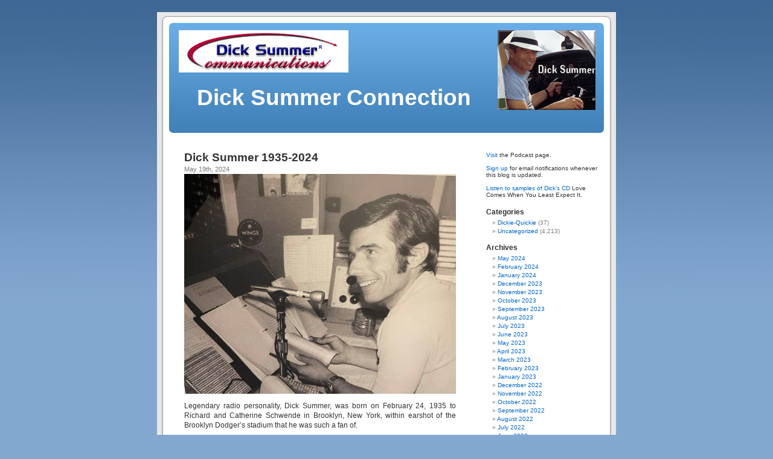

--- FILE ---
content_type: text/html; charset=UTF-8
request_url: http://dicksummer.net/dsblog/
body_size: 9614
content:
<!DOCTYPE html PUBLIC "-//W3C//DTD XHTML 1.0 Transitional//EN" "http://www.w3.org/TR/xhtml1/DTD/xhtml1-transitional.dtd">
<html xmlns="http://www.w3.org/1999/xhtml" lang="en-US">

<head profile="http://gmpg.org/xfn/11">
<meta http-equiv="Content-Type" content="text/html; charset=UTF-8" />

<title> Dick Summer Connection</title>

<link rel="stylesheet" href="http://dicksummer.com/dsblog/wp-content/themes/default/style.css" type="text/css" media="screen" />
<link rel="alternate" type="application/rss+xml" title="Dick Summer Connection RSS Feed" href="http://dicksummer.com/dsblog/feed/" />
<link rel="alternate" type="application/atom+xml" title="Dick Summer Connection Atom Feed" href="http://dicksummer.com/dsblog/feed/atom/" />
<link rel="pingback" href="http://dicksummer.com/dsblog/xmlrpc.php" />

<style type="text/css" media="screen">

	#page { background: url("http://dicksummer.com/dsblog/wp-content/themes/default/images/kubrickbgwide.jpg") repeat-y top; border: none; }

</style>


<meta name='robots' content='max-image-preview:large' />
<link rel='dns-prefetch' href='//s.w.org' />
<link rel="alternate" type="application/rss+xml" title="Dick Summer Connection &raquo; Feed" href="http://dicksummer.com/dsblog/feed/" />
<link rel="alternate" type="application/rss+xml" title="Dick Summer Connection &raquo; Comments Feed" href="http://dicksummer.com/dsblog/comments/feed/" />
<script type="text/javascript">
window._wpemojiSettings = {"baseUrl":"https:\/\/s.w.org\/images\/core\/emoji\/14.0.0\/72x72\/","ext":".png","svgUrl":"https:\/\/s.w.org\/images\/core\/emoji\/14.0.0\/svg\/","svgExt":".svg","source":{"concatemoji":"http:\/\/dicksummer.com\/dsblog\/wp-includes\/js\/wp-emoji-release.min.js?ver=6.0.11"}};
/*! This file is auto-generated */
!function(e,a,t){var n,r,o,i=a.createElement("canvas"),p=i.getContext&&i.getContext("2d");function s(e,t){var a=String.fromCharCode,e=(p.clearRect(0,0,i.width,i.height),p.fillText(a.apply(this,e),0,0),i.toDataURL());return p.clearRect(0,0,i.width,i.height),p.fillText(a.apply(this,t),0,0),e===i.toDataURL()}function c(e){var t=a.createElement("script");t.src=e,t.defer=t.type="text/javascript",a.getElementsByTagName("head")[0].appendChild(t)}for(o=Array("flag","emoji"),t.supports={everything:!0,everythingExceptFlag:!0},r=0;r<o.length;r++)t.supports[o[r]]=function(e){if(!p||!p.fillText)return!1;switch(p.textBaseline="top",p.font="600 32px Arial",e){case"flag":return s([127987,65039,8205,9895,65039],[127987,65039,8203,9895,65039])?!1:!s([55356,56826,55356,56819],[55356,56826,8203,55356,56819])&&!s([55356,57332,56128,56423,56128,56418,56128,56421,56128,56430,56128,56423,56128,56447],[55356,57332,8203,56128,56423,8203,56128,56418,8203,56128,56421,8203,56128,56430,8203,56128,56423,8203,56128,56447]);case"emoji":return!s([129777,127995,8205,129778,127999],[129777,127995,8203,129778,127999])}return!1}(o[r]),t.supports.everything=t.supports.everything&&t.supports[o[r]],"flag"!==o[r]&&(t.supports.everythingExceptFlag=t.supports.everythingExceptFlag&&t.supports[o[r]]);t.supports.everythingExceptFlag=t.supports.everythingExceptFlag&&!t.supports.flag,t.DOMReady=!1,t.readyCallback=function(){t.DOMReady=!0},t.supports.everything||(n=function(){t.readyCallback()},a.addEventListener?(a.addEventListener("DOMContentLoaded",n,!1),e.addEventListener("load",n,!1)):(e.attachEvent("onload",n),a.attachEvent("onreadystatechange",function(){"complete"===a.readyState&&t.readyCallback()})),(e=t.source||{}).concatemoji?c(e.concatemoji):e.wpemoji&&e.twemoji&&(c(e.twemoji),c(e.wpemoji)))}(window,document,window._wpemojiSettings);
</script>
<style type="text/css">
img.wp-smiley,
img.emoji {
	display: inline !important;
	border: none !important;
	box-shadow: none !important;
	height: 1em !important;
	width: 1em !important;
	margin: 0 0.07em !important;
	vertical-align: -0.1em !important;
	background: none !important;
	padding: 0 !important;
}
</style>
	<link rel='stylesheet' id='wp-block-library-css'  href='http://dicksummer.com/dsblog/wp-includes/css/dist/block-library/style.min.css?ver=6.0.11' type='text/css' media='all' />
<style id='global-styles-inline-css' type='text/css'>
body{--wp--preset--color--black: #000000;--wp--preset--color--cyan-bluish-gray: #abb8c3;--wp--preset--color--white: #ffffff;--wp--preset--color--pale-pink: #f78da7;--wp--preset--color--vivid-red: #cf2e2e;--wp--preset--color--luminous-vivid-orange: #ff6900;--wp--preset--color--luminous-vivid-amber: #fcb900;--wp--preset--color--light-green-cyan: #7bdcb5;--wp--preset--color--vivid-green-cyan: #00d084;--wp--preset--color--pale-cyan-blue: #8ed1fc;--wp--preset--color--vivid-cyan-blue: #0693e3;--wp--preset--color--vivid-purple: #9b51e0;--wp--preset--gradient--vivid-cyan-blue-to-vivid-purple: linear-gradient(135deg,rgba(6,147,227,1) 0%,rgb(155,81,224) 100%);--wp--preset--gradient--light-green-cyan-to-vivid-green-cyan: linear-gradient(135deg,rgb(122,220,180) 0%,rgb(0,208,130) 100%);--wp--preset--gradient--luminous-vivid-amber-to-luminous-vivid-orange: linear-gradient(135deg,rgba(252,185,0,1) 0%,rgba(255,105,0,1) 100%);--wp--preset--gradient--luminous-vivid-orange-to-vivid-red: linear-gradient(135deg,rgba(255,105,0,1) 0%,rgb(207,46,46) 100%);--wp--preset--gradient--very-light-gray-to-cyan-bluish-gray: linear-gradient(135deg,rgb(238,238,238) 0%,rgb(169,184,195) 100%);--wp--preset--gradient--cool-to-warm-spectrum: linear-gradient(135deg,rgb(74,234,220) 0%,rgb(151,120,209) 20%,rgb(207,42,186) 40%,rgb(238,44,130) 60%,rgb(251,105,98) 80%,rgb(254,248,76) 100%);--wp--preset--gradient--blush-light-purple: linear-gradient(135deg,rgb(255,206,236) 0%,rgb(152,150,240) 100%);--wp--preset--gradient--blush-bordeaux: linear-gradient(135deg,rgb(254,205,165) 0%,rgb(254,45,45) 50%,rgb(107,0,62) 100%);--wp--preset--gradient--luminous-dusk: linear-gradient(135deg,rgb(255,203,112) 0%,rgb(199,81,192) 50%,rgb(65,88,208) 100%);--wp--preset--gradient--pale-ocean: linear-gradient(135deg,rgb(255,245,203) 0%,rgb(182,227,212) 50%,rgb(51,167,181) 100%);--wp--preset--gradient--electric-grass: linear-gradient(135deg,rgb(202,248,128) 0%,rgb(113,206,126) 100%);--wp--preset--gradient--midnight: linear-gradient(135deg,rgb(2,3,129) 0%,rgb(40,116,252) 100%);--wp--preset--duotone--dark-grayscale: url('#wp-duotone-dark-grayscale');--wp--preset--duotone--grayscale: url('#wp-duotone-grayscale');--wp--preset--duotone--purple-yellow: url('#wp-duotone-purple-yellow');--wp--preset--duotone--blue-red: url('#wp-duotone-blue-red');--wp--preset--duotone--midnight: url('#wp-duotone-midnight');--wp--preset--duotone--magenta-yellow: url('#wp-duotone-magenta-yellow');--wp--preset--duotone--purple-green: url('#wp-duotone-purple-green');--wp--preset--duotone--blue-orange: url('#wp-duotone-blue-orange');--wp--preset--font-size--small: 13px;--wp--preset--font-size--medium: 20px;--wp--preset--font-size--large: 36px;--wp--preset--font-size--x-large: 42px;}.has-black-color{color: var(--wp--preset--color--black) !important;}.has-cyan-bluish-gray-color{color: var(--wp--preset--color--cyan-bluish-gray) !important;}.has-white-color{color: var(--wp--preset--color--white) !important;}.has-pale-pink-color{color: var(--wp--preset--color--pale-pink) !important;}.has-vivid-red-color{color: var(--wp--preset--color--vivid-red) !important;}.has-luminous-vivid-orange-color{color: var(--wp--preset--color--luminous-vivid-orange) !important;}.has-luminous-vivid-amber-color{color: var(--wp--preset--color--luminous-vivid-amber) !important;}.has-light-green-cyan-color{color: var(--wp--preset--color--light-green-cyan) !important;}.has-vivid-green-cyan-color{color: var(--wp--preset--color--vivid-green-cyan) !important;}.has-pale-cyan-blue-color{color: var(--wp--preset--color--pale-cyan-blue) !important;}.has-vivid-cyan-blue-color{color: var(--wp--preset--color--vivid-cyan-blue) !important;}.has-vivid-purple-color{color: var(--wp--preset--color--vivid-purple) !important;}.has-black-background-color{background-color: var(--wp--preset--color--black) !important;}.has-cyan-bluish-gray-background-color{background-color: var(--wp--preset--color--cyan-bluish-gray) !important;}.has-white-background-color{background-color: var(--wp--preset--color--white) !important;}.has-pale-pink-background-color{background-color: var(--wp--preset--color--pale-pink) !important;}.has-vivid-red-background-color{background-color: var(--wp--preset--color--vivid-red) !important;}.has-luminous-vivid-orange-background-color{background-color: var(--wp--preset--color--luminous-vivid-orange) !important;}.has-luminous-vivid-amber-background-color{background-color: var(--wp--preset--color--luminous-vivid-amber) !important;}.has-light-green-cyan-background-color{background-color: var(--wp--preset--color--light-green-cyan) !important;}.has-vivid-green-cyan-background-color{background-color: var(--wp--preset--color--vivid-green-cyan) !important;}.has-pale-cyan-blue-background-color{background-color: var(--wp--preset--color--pale-cyan-blue) !important;}.has-vivid-cyan-blue-background-color{background-color: var(--wp--preset--color--vivid-cyan-blue) !important;}.has-vivid-purple-background-color{background-color: var(--wp--preset--color--vivid-purple) !important;}.has-black-border-color{border-color: var(--wp--preset--color--black) !important;}.has-cyan-bluish-gray-border-color{border-color: var(--wp--preset--color--cyan-bluish-gray) !important;}.has-white-border-color{border-color: var(--wp--preset--color--white) !important;}.has-pale-pink-border-color{border-color: var(--wp--preset--color--pale-pink) !important;}.has-vivid-red-border-color{border-color: var(--wp--preset--color--vivid-red) !important;}.has-luminous-vivid-orange-border-color{border-color: var(--wp--preset--color--luminous-vivid-orange) !important;}.has-luminous-vivid-amber-border-color{border-color: var(--wp--preset--color--luminous-vivid-amber) !important;}.has-light-green-cyan-border-color{border-color: var(--wp--preset--color--light-green-cyan) !important;}.has-vivid-green-cyan-border-color{border-color: var(--wp--preset--color--vivid-green-cyan) !important;}.has-pale-cyan-blue-border-color{border-color: var(--wp--preset--color--pale-cyan-blue) !important;}.has-vivid-cyan-blue-border-color{border-color: var(--wp--preset--color--vivid-cyan-blue) !important;}.has-vivid-purple-border-color{border-color: var(--wp--preset--color--vivid-purple) !important;}.has-vivid-cyan-blue-to-vivid-purple-gradient-background{background: var(--wp--preset--gradient--vivid-cyan-blue-to-vivid-purple) !important;}.has-light-green-cyan-to-vivid-green-cyan-gradient-background{background: var(--wp--preset--gradient--light-green-cyan-to-vivid-green-cyan) !important;}.has-luminous-vivid-amber-to-luminous-vivid-orange-gradient-background{background: var(--wp--preset--gradient--luminous-vivid-amber-to-luminous-vivid-orange) !important;}.has-luminous-vivid-orange-to-vivid-red-gradient-background{background: var(--wp--preset--gradient--luminous-vivid-orange-to-vivid-red) !important;}.has-very-light-gray-to-cyan-bluish-gray-gradient-background{background: var(--wp--preset--gradient--very-light-gray-to-cyan-bluish-gray) !important;}.has-cool-to-warm-spectrum-gradient-background{background: var(--wp--preset--gradient--cool-to-warm-spectrum) !important;}.has-blush-light-purple-gradient-background{background: var(--wp--preset--gradient--blush-light-purple) !important;}.has-blush-bordeaux-gradient-background{background: var(--wp--preset--gradient--blush-bordeaux) !important;}.has-luminous-dusk-gradient-background{background: var(--wp--preset--gradient--luminous-dusk) !important;}.has-pale-ocean-gradient-background{background: var(--wp--preset--gradient--pale-ocean) !important;}.has-electric-grass-gradient-background{background: var(--wp--preset--gradient--electric-grass) !important;}.has-midnight-gradient-background{background: var(--wp--preset--gradient--midnight) !important;}.has-small-font-size{font-size: var(--wp--preset--font-size--small) !important;}.has-medium-font-size{font-size: var(--wp--preset--font-size--medium) !important;}.has-large-font-size{font-size: var(--wp--preset--font-size--large) !important;}.has-x-large-font-size{font-size: var(--wp--preset--font-size--x-large) !important;}
</style>
<link rel="https://api.w.org/" href="http://dicksummer.com/dsblog/wp-json/" /><link rel="EditURI" type="application/rsd+xml" title="RSD" href="http://dicksummer.com/dsblog/xmlrpc.php?rsd" />
<link rel="wlwmanifest" type="application/wlwmanifest+xml" href="http://dicksummer.com/dsblog/wp-includes/wlwmanifest.xml" /> 
<meta name="generator" content="WordPress 6.0.11" />
</head>
<body>
<div id="page">


<div id="header">
	<div id="headerimg">
	
		<div style="margin:30px 35px 0px 35px; display:inline-block; width:690px;">
		<img src="../images/dslogoBlog.png" style="float:left; padding-right:10px"/>

			<a href="http://www.dicksummer.com" target="_new" alt="Dick Summer website.">
			<img src="../images/ds_smaller.png" style="float:right;margin-top:0px;"/>
			</a>
			<h1>
			<div style="margin:20px 0px 0px 30px;font-size:28pt;text-align:left;">
			<a href="http://dicksummer.com/dsblog/">Dick Summer Connection</a>
			</div>
			</h1>
		</div>
		
	</div>
</div>
<hr />

	<div id="content" class="narrowcolumn" role="main">

	
		
			<div class="post-13343 post type-post status-publish format-standard hentry category-uncategorized" id="post-13343">
				<h2><a href="http://dicksummer.com/dsblog/dick-summer-1935-2024/" rel="bookmark" title="Permanent Link to Dick Summer 1935-2024">Dick Summer 1935-2024</a></h2>
				<small>May 19th, 2024 <!-- by David Summer --></small>

				<div class="entry">
					
<figure class="wp-block-image size-full"><a href="https://dicksummer.com/dsblog/wp-content/uploads/2024/05/image.png"><img width="594" height="480" src="https://dicksummer.com/dsblog/wp-content/uploads/2024/05/image.png" alt="" class="wp-image-13344"/></a></figure>



<p>Legendary radio personality, Dick Summer, was born on February 24, 1935 to Richard and Catherine Schwende in Brooklyn, New York, within earshot of the Brooklyn Dodger’s stadium that he was such a fan of.</p>



<p>The eldest of five children, he was recognized as a superior student throughout his career, particularly with vocabulary and his innate ability to tell a good story. He graduated as an exceptional scholar from Fordham University, majoring in psychology and communications.</p>



<p>He grew up with a great love for music. This began with his father, the church organist, choir master, voice coach and music teacher. He played several musical instruments himself. His passionate appreciation for the musical arts morphed into a dream of sharing music with the world on the air. This started with his admiration of listening to Willy B Williams on his transistor radio at a very young age.</p>



<p>The man behind the voice, Dick’s career spans from radio to TV personality. He famously hosted record hops and could be seen atop Merrills Hi Decker restaurant where they built a glassed-in studio above the popular restaurant where he first came up with “make it or break it” to help promote local bands a bit later used by Dave Letterman on his show. He was a pioneer of pre FM “underground radio” channels on WBZ Boston, a clear channel AM station bringing his show across the country with his Dick Summer Subway show, introducing new musicians like Tom Rush, Jose Feliciano and Harry Chapin to name a few. WNEW-FM’s first morning host when they switched to then FM termed “underground” music and WNBC AM&nbsp; with his “Mouth vs Ear” show.&nbsp; He was more than a DJ who spun records. He truly wanted to connect with his audience via stories, games and even a softball team that always won.</p>



<p>Dick has been inducted into the Rock &amp; Roll Hall of Fame several times, the broadcaster Hall of Fame, and Music Museum of New England.</p>



<p>Established author and poet, he also took pride in owning his own therapy and hypnosis business in N.Y. called Quiet Decisions. Author of the “Lovin’ touch” poetry series, voice overs on radio and TV (you may remember the Binder &amp; Binder law firm ads). It was during this phase of his life that he again reached out a supporting hand to those around him, connecting with the people of his beloved city and offering them a concerned ear and artful encouragement with his patented sense of humor as he had in his radio days. He has spent his whole life celebrating in the sharing of experiences, and frequently shared his belief that this sharing is part of what makes the human experience beautiful and worth living.</p>



<p>His great passion project in life was to become a pilot and he spent proudly decades flying his family and friends around in his Piper Cherokee, happily exploring many new destinations.</p>



<p>He departed peacefully surrounded by loving family on May 14 at the age 89. Please feel free to share memories and pictures on Facebook and Instagram with #DickSummer</p>
				</div>

				<p class="postmetadata"> Posted in <a href="http://dicksummer.com/dsblog/category/uncategorized/" rel="category tag">Uncategorized</a> |   <a href="http://dicksummer.com/dsblog/dick-summer-1935-2024/#comments">8 Comments &#187;</a></p>
			</div>

		
			<div class="post-13333 post type-post status-publish format-standard hentry category-uncategorized" id="post-13333">
				<h2><a href="http://dicksummer.com/dsblog/todays-dicksummer-com-podcast-is-what-they-should-tell-you-in-the-drug-store-when-nobody-is-looking-but-they-never-do/" rel="bookmark" title="Permanent Link to Today&#8217;s DickSummer.com/podcast is what they should tell you in the drug store when nobody is looking&#8230;but they never do.">Today&#8217;s DickSummer.com/podcast is what they should tell you in the drug store when nobody is looking&#8230;but they never do.</a></h2>
				<small>February 26th, 2024 <!-- by Dick --></small>

				<div class="entry">
					
<figure class="wp-block-image size-full"><a href="https://dicksummer.com/dsblog/wp-content/uploads/2024/02/7.jpg"><img loading="lazy" width="338" height="322" src="https://dicksummer.com/dsblog/wp-content/uploads/2024/02/7.jpg" alt="" class="wp-image-13334" /></a></figure>



<p></p>



<p></p>



<p></p>



<p>1</p>



<p></p>



<p></p>
				</div>

				<p class="postmetadata"> Posted in <a href="http://dicksummer.com/dsblog/category/uncategorized/" rel="category tag">Uncategorized</a> |   <span>Comments Off<span class="screen-reader-text"> on Today&#8217;s DickSummer.com/podcast is what they should tell you in the drug store when nobody is looking&#8230;but they never do.</span></span></p>
			</div>

		
			<div class="post-13329 post type-post status-publish format-standard hentry category-uncategorized" id="post-13329">
				<h2><a href="http://dicksummer.com/dsblog/todays-dicksummer-com-podcast-is-about-artificial-smarts/" rel="bookmark" title="Permanent Link to Today&#8217;s DickSummer.com/podcast is about  &#8220;Artificial Smarts.&#8221;">Today&#8217;s DickSummer.com/podcast is about  &#8220;Artificial Smarts.&#8221;</a></h2>
				<small>February 25th, 2024 <!-- by Dick --></small>

				<div class="entry">
					
<figure class="wp-block-image size-full"><a href="https://dicksummer.com/dsblog/wp-content/uploads/2024/02/replacement.jpg"><img loading="lazy" width="730" height="734" src="https://dicksummer.com/dsblog/wp-content/uploads/2024/02/replacement.jpg" alt="" class="wp-image-13330" /></a></figure>
				</div>

				<p class="postmetadata"> Posted in <a href="http://dicksummer.com/dsblog/category/uncategorized/" rel="category tag">Uncategorized</a> |   <span>Comments Off<span class="screen-reader-text"> on Today&#8217;s DickSummer.com/podcast is about  &#8220;Artificial Smarts.&#8221;</span></span></p>
			</div>

		
			<div class="post-13326 post type-post status-publish format-standard hentry category-uncategorized" id="post-13326">
				<h2><a href="http://dicksummer.com/dsblog/todays-dicksummer-com-podcast-is-about-some-surprises/" rel="bookmark" title="Permanent Link to Today&#8217;s DickSummer.com/podcast is about some surprises">Today&#8217;s DickSummer.com/podcast is about some surprises</a></h2>
				<small>February 24th, 2024 <!-- by Dick --></small>

				<div class="entry">
					
<figure class="wp-block-image size-full"><a href="https://dicksummer.com/dsblog/wp-content/uploads/2024/02/spawning-in-school.jpg"><img loading="lazy" width="995" height="1325" src="https://dicksummer.com/dsblog/wp-content/uploads/2024/02/spawning-in-school.jpg" alt="" class="wp-image-13327" /></a></figure>
				</div>

				<p class="postmetadata"> Posted in <a href="http://dicksummer.com/dsblog/category/uncategorized/" rel="category tag">Uncategorized</a> |   <span>Comments Off<span class="screen-reader-text"> on Today&#8217;s DickSummer.com/podcast is about some surprises</span></span></p>
			</div>

		
			<div class="post-13323 post type-post status-publish format-standard hentry category-uncategorized" id="post-13323">
				<h2><a href="http://dicksummer.com/dsblog/todays-dicksummer-com-podcast-is-about-being-joyful/" rel="bookmark" title="Permanent Link to Today&#8217;s DickSummer.com/podcast is about being &#8220;Joyful&#8221;">Today&#8217;s DickSummer.com/podcast is about being &#8220;Joyful&#8221;</a></h2>
				<small>February 23rd, 2024 <!-- by Dick --></small>

				<div class="entry">
					
<figure class="wp-block-image size-full"><a href="https://dicksummer.com/dsblog/wp-content/uploads/2024/02/mistaken-identity.jpg"><img loading="lazy" width="640" height="535" src="https://dicksummer.com/dsblog/wp-content/uploads/2024/02/mistaken-identity.jpg" alt="" class="wp-image-13324" /></a></figure>
				</div>

				<p class="postmetadata"> Posted in <a href="http://dicksummer.com/dsblog/category/uncategorized/" rel="category tag">Uncategorized</a> |   <span>Comments Off<span class="screen-reader-text"> on Today&#8217;s DickSummer.com/podcast is about being &#8220;Joyful&#8221;</span></span></p>
			</div>

		
			<div class="post-13318 post type-post status-publish format-standard hentry category-uncategorized" id="post-13318">
				<h2><a href="http://dicksummer.com/dsblog/todays-dicksummer-com-podcast-is-about-something-one-of-my-bosses-used-to-say-yours-too/" rel="bookmark" title="Permanent Link to Today&#8217;s DickSummer.com/podcast is about something one of my bosses used to say. Yours too?">Today&#8217;s DickSummer.com/podcast is about something one of my bosses used to say. Yours too?</a></h2>
				<small>February 22nd, 2024 <!-- by Dick --></small>

				<div class="entry">
					
<figure class="wp-block-image size-full"><a href="https://dicksummer.com/dsblog/wp-content/uploads/2024/02/blaming-you.jpg"><img loading="lazy" width="730" height="411" src="https://dicksummer.com/dsblog/wp-content/uploads/2024/02/blaming-you.jpg" alt="" class="wp-image-13319" /></a></figure>
				</div>

				<p class="postmetadata"> Posted in <a href="http://dicksummer.com/dsblog/category/uncategorized/" rel="category tag">Uncategorized</a> |   <span>Comments Off<span class="screen-reader-text"> on Today&#8217;s DickSummer.com/podcast is about something one of my bosses used to say. Yours too?</span></span></p>
			</div>

		
			<div class="post-13314 post type-post status-publish format-standard hentry category-uncategorized" id="post-13314">
				<h2><a href="http://dicksummer.com/dsblog/todays-dicksummer-com-podcast-is-about-the-fact-that-sometimes-what-your-doctor-tell-you-isnt-what-she-he-really-means/" rel="bookmark" title="Permanent Link to Today&#8217;s DickSummer.com/podcast is about the fact that sometimes what your doctor tells you isn&#8217;t what she/he really means.">Today&#8217;s DickSummer.com/podcast is about the fact that sometimes what your doctor tells you isn&#8217;t what she/he really means.</a></h2>
				<small>February 21st, 2024 <!-- by Dick --></small>

				<div class="entry">
					
<figure class="wp-block-image size-full"><a href="https://dicksummer.com/dsblog/wp-content/uploads/2024/02/Lost-him.jpg"><img loading="lazy" width="517" height="640" src="https://dicksummer.com/dsblog/wp-content/uploads/2024/02/Lost-him.jpg" alt="" class="wp-image-13315" /></a></figure>
				</div>

				<p class="postmetadata"> Posted in <a href="http://dicksummer.com/dsblog/category/uncategorized/" rel="category tag">Uncategorized</a> |   <span>Comments Off<span class="screen-reader-text"> on Today&#8217;s DickSummer.com/podcast is about the fact that sometimes what your doctor tells you isn&#8217;t what she/he really means.</span></span></p>
			</div>

		
			<div class="post-13309 post type-post status-publish format-standard hentry category-uncategorized" id="post-13309">
				<h2><a href="http://dicksummer.com/dsblog/todays-dicksummer-com-podcast-is-about-tough-questions-think-youre-tough-enough-to-answer-them/" rel="bookmark" title="Permanent Link to Today&#8217;s DickSummer.com/podcast is about tough questions. Think you&#8217;re tough enough to answer them?">Today&#8217;s DickSummer.com/podcast is about tough questions. Think you&#8217;re tough enough to answer them?</a></h2>
				<small>February 20th, 2024 <!-- by Dick --></small>

				<div class="entry">
					
<figure class="wp-block-image size-full"><a href="https://dicksummer.com/dsblog/wp-content/uploads/2024/02/wise-men.png"><img loading="lazy" width="1378" height="632" src="https://dicksummer.com/dsblog/wp-content/uploads/2024/02/wise-men.png" alt="" class="wp-image-13310" /></a></figure>
				</div>

				<p class="postmetadata"> Posted in <a href="http://dicksummer.com/dsblog/category/uncategorized/" rel="category tag">Uncategorized</a> |   <span>Comments Off<span class="screen-reader-text"> on Today&#8217;s DickSummer.com/podcast is about tough questions. Think you&#8217;re tough enough to answer them?</span></span></p>
			</div>

		
			<div class="post-13306 post type-post status-publish format-standard hentry category-uncategorized" id="post-13306">
				<h2><a href="http://dicksummer.com/dsblog/todays-dicksummer-com-podcast-is-like-saying-wise-guy-things-in-front-of-very-smart-people-try-it/" rel="bookmark" title="Permanent Link to Today&#8217;s DickSummer.com/podcast is like saying wise guy things in front of very smart people. Try it.">Today&#8217;s DickSummer.com/podcast is like saying wise guy things in front of very smart people. Try it.</a></h2>
				<small>February 19th, 2024 <!-- by Dick --></small>

				<div class="entry">
					
<p></p>



<figure class="wp-block-image size-full"><a href="https://dicksummer.com/dsblog/wp-content/uploads/2024/02/6.jpg"><img loading="lazy" width="526" height="515" src="https://dicksummer.com/dsblog/wp-content/uploads/2024/02/6.jpg" alt="" class="wp-image-13307" /></a></figure>
				</div>

				<p class="postmetadata"> Posted in <a href="http://dicksummer.com/dsblog/category/uncategorized/" rel="category tag">Uncategorized</a> |   <span>Comments Off<span class="screen-reader-text"> on Today&#8217;s DickSummer.com/podcast is like saying wise guy things in front of very smart people. Try it.</span></span></p>
			</div>

		
			<div class="post-13303 post type-post status-publish format-standard hentry category-uncategorized" id="post-13303">
				<h2><a href="http://dicksummer.com/dsblog/todays-dicksummer-com-podcast-is-a-summer-stumper-all-kinds-of-questions-think-you-can-get-one-right-too-bad-you-got-the-wrong-one-one-wrong-with-your-ex/" rel="bookmark" title="Permanent Link to Today&#8217;s DickSummer.com/podcast is a Summer Stumper. All kinds of questions. Think you can get one right? Too bad you got the wrong one one wrong with your Ex.">Today&#8217;s DickSummer.com/podcast is a Summer Stumper. All kinds of questions. Think you can get one right? Too bad you got the wrong one one wrong with your Ex.</a></h2>
				<small>February 18th, 2024 <!-- by Dick --></small>

				<div class="entry">
					
<figure class="wp-block-image size-full"><a href="https://dicksummer.com/dsblog/wp-content/uploads/2024/02/2.jpg"><img loading="lazy" width="438" height="558" src="https://dicksummer.com/dsblog/wp-content/uploads/2024/02/2.jpg" alt="" class="wp-image-13304" /></a></figure>
				</div>

				<p class="postmetadata"> Posted in <a href="http://dicksummer.com/dsblog/category/uncategorized/" rel="category tag">Uncategorized</a> |   <span>Comments Off<span class="screen-reader-text"> on Today&#8217;s DickSummer.com/podcast is a Summer Stumper. All kinds of questions. Think you can get one right? Too bad you got the wrong one one wrong with your Ex.</span></span></p>
			</div>

		
		<div class="navigation">
			<div class="alignleft"><a href="http://dicksummer.com/dsblog/page/2/" >&laquo; Older Entries</a></div>
			<div class="alignright"></div>
		</div>

	
	</div>

	<div id="sidebar">
		<ul>
			

			<!-- Author information is disabled per default. Uncomment and fill in your details if you want to use it.
			<li><h2>Author</h2>
			<p>A little something about you, the author. Nothing lengthy, just an overview.</p>
			</li>
			-->

			
      <!--
			<li class="pagenav"><h2>Pages</h2><ul><li class="page_item page-item-2"><a href="http://dicksummer.com/dsblog/about/">About</a></li>
</ul></li>-->
      
   <!-- podcast -->
      <!-- my flash mp3 player -->
      <!-- SWFObject script for Flash detection for podcast player-->
	  <!--
      <script type="text/javascript" src="swfobject.js"></script>
      <div id="flashcontent">
        <a href="/podcast/latest/">
          <img src="../images/PodcastLogo.gif" border="0">
        </a>
        <br>
          <a href="/podcast/latest/">Listen</a> to the latest Podcast.
        </div>
      <script type="text/javascript">
        // <![CDATA[ 
		  var so = new SWFObject("SummerPlayer.swf", "SummerPlayer", 182, 34, "7");
      so.addParam("wmode", "window");
      so.addParam("menu", "false");
      so.addParam("quality", "high");
		  so.write("flashcontent");	
      // ]]>
      </script>
	  -->
   <!--   
	  <div>
	   <audio controls style="width:60px">
			<source src="http://dicksummer.net/podcast/latest/" type="audio/mpeg">
			Your browser does not support the audio element.
		</audio> 
	  </div>
	  -->
	  
    <br><a href="/podcast/">Visit </a>the Podcast page.
    
    <br><br><a href="subscribe.php">Sign up</a> for email notifications whenever this blog is updated.<br>
      <br>

						  <div style="margin-bottom:16px">
						  <a href="https://dicksummer.hearnow.com/"
						  target="_new">
						  Listen to samples of Dick's CD</a>
						  Love Comes When You Least Expect It.
						  </div>
	  
      <!-- end podcast section -->

        <li class="categories"><h2>Categories</h2><ul>	<li class="cat-item cat-item-3"><a href="http://dicksummer.com/dsblog/category/dickie-quickie/">Dickie-Quickie</a> (37)
</li>
	<li class="cat-item cat-item-1"><a href="http://dicksummer.com/dsblog/category/uncategorized/">Uncategorized</a> (4,213)
</li>
</ul></li>
        <li><h2>Archives</h2>
				<ul>
					<li><a href='http://dicksummer.com/dsblog/2024/05/'>May 2024</a></li>
	<li><a href='http://dicksummer.com/dsblog/2024/02/'>February 2024</a></li>
	<li><a href='http://dicksummer.com/dsblog/2024/01/'>January 2024</a></li>
	<li><a href='http://dicksummer.com/dsblog/2023/12/'>December 2023</a></li>
	<li><a href='http://dicksummer.com/dsblog/2023/11/'>November 2023</a></li>
	<li><a href='http://dicksummer.com/dsblog/2023/10/'>October 2023</a></li>
	<li><a href='http://dicksummer.com/dsblog/2023/09/'>September 2023</a></li>
	<li><a href='http://dicksummer.com/dsblog/2023/08/'>August 2023</a></li>
	<li><a href='http://dicksummer.com/dsblog/2023/07/'>July 2023</a></li>
	<li><a href='http://dicksummer.com/dsblog/2023/06/'>June 2023</a></li>
	<li><a href='http://dicksummer.com/dsblog/2023/05/'>May 2023</a></li>
	<li><a href='http://dicksummer.com/dsblog/2023/04/'>April 2023</a></li>
	<li><a href='http://dicksummer.com/dsblog/2023/03/'>March 2023</a></li>
	<li><a href='http://dicksummer.com/dsblog/2023/02/'>February 2023</a></li>
	<li><a href='http://dicksummer.com/dsblog/2023/01/'>January 2023</a></li>
	<li><a href='http://dicksummer.com/dsblog/2022/12/'>December 2022</a></li>
	<li><a href='http://dicksummer.com/dsblog/2022/11/'>November 2022</a></li>
	<li><a href='http://dicksummer.com/dsblog/2022/10/'>October 2022</a></li>
	<li><a href='http://dicksummer.com/dsblog/2022/09/'>September 2022</a></li>
	<li><a href='http://dicksummer.com/dsblog/2022/08/'>August 2022</a></li>
	<li><a href='http://dicksummer.com/dsblog/2022/07/'>July 2022</a></li>
	<li><a href='http://dicksummer.com/dsblog/2022/06/'>June 2022</a></li>
	<li><a href='http://dicksummer.com/dsblog/2022/05/'>May 2022</a></li>
	<li><a href='http://dicksummer.com/dsblog/2022/04/'>April 2022</a></li>
	<li><a href='http://dicksummer.com/dsblog/2022/03/'>March 2022</a></li>
	<li><a href='http://dicksummer.com/dsblog/2022/02/'>February 2022</a></li>
	<li><a href='http://dicksummer.com/dsblog/2022/01/'>January 2022</a></li>
	<li><a href='http://dicksummer.com/dsblog/2021/12/'>December 2021</a></li>
	<li><a href='http://dicksummer.com/dsblog/2021/11/'>November 2021</a></li>
	<li><a href='http://dicksummer.com/dsblog/2021/10/'>October 2021</a></li>
	<li><a href='http://dicksummer.com/dsblog/2021/09/'>September 2021</a></li>
	<li><a href='http://dicksummer.com/dsblog/2021/08/'>August 2021</a></li>
	<li><a href='http://dicksummer.com/dsblog/2021/07/'>July 2021</a></li>
	<li><a href='http://dicksummer.com/dsblog/2021/06/'>June 2021</a></li>
	<li><a href='http://dicksummer.com/dsblog/2021/05/'>May 2021</a></li>
	<li><a href='http://dicksummer.com/dsblog/2021/04/'>April 2021</a></li>
	<li><a href='http://dicksummer.com/dsblog/2021/03/'>March 2021</a></li>
	<li><a href='http://dicksummer.com/dsblog/2021/02/'>February 2021</a></li>
	<li><a href='http://dicksummer.com/dsblog/2021/01/'>January 2021</a></li>
	<li><a href='http://dicksummer.com/dsblog/2020/12/'>December 2020</a></li>
	<li><a href='http://dicksummer.com/dsblog/2020/11/'>November 2020</a></li>
	<li><a href='http://dicksummer.com/dsblog/2020/10/'>October 2020</a></li>
	<li><a href='http://dicksummer.com/dsblog/2020/09/'>September 2020</a></li>
	<li><a href='http://dicksummer.com/dsblog/2020/08/'>August 2020</a></li>
	<li><a href='http://dicksummer.com/dsblog/2020/07/'>July 2020</a></li>
	<li><a href='http://dicksummer.com/dsblog/2020/06/'>June 2020</a></li>
	<li><a href='http://dicksummer.com/dsblog/2020/05/'>May 2020</a></li>
	<li><a href='http://dicksummer.com/dsblog/2020/04/'>April 2020</a></li>
	<li><a href='http://dicksummer.com/dsblog/2020/03/'>March 2020</a></li>
	<li><a href='http://dicksummer.com/dsblog/2020/02/'>February 2020</a></li>
	<li><a href='http://dicksummer.com/dsblog/2020/01/'>January 2020</a></li>
	<li><a href='http://dicksummer.com/dsblog/2019/12/'>December 2019</a></li>
	<li><a href='http://dicksummer.com/dsblog/2019/11/'>November 2019</a></li>
	<li><a href='http://dicksummer.com/dsblog/2019/10/'>October 2019</a></li>
	<li><a href='http://dicksummer.com/dsblog/2019/09/'>September 2019</a></li>
	<li><a href='http://dicksummer.com/dsblog/2019/08/'>August 2019</a></li>
	<li><a href='http://dicksummer.com/dsblog/2019/07/'>July 2019</a></li>
	<li><a href='http://dicksummer.com/dsblog/2019/06/'>June 2019</a></li>
	<li><a href='http://dicksummer.com/dsblog/2019/05/'>May 2019</a></li>
	<li><a href='http://dicksummer.com/dsblog/2019/04/'>April 2019</a></li>
	<li><a href='http://dicksummer.com/dsblog/2019/03/'>March 2019</a></li>
	<li><a href='http://dicksummer.com/dsblog/2019/02/'>February 2019</a></li>
	<li><a href='http://dicksummer.com/dsblog/2019/01/'>January 2019</a></li>
	<li><a href='http://dicksummer.com/dsblog/2018/12/'>December 2018</a></li>
	<li><a href='http://dicksummer.com/dsblog/2018/11/'>November 2018</a></li>
	<li><a href='http://dicksummer.com/dsblog/2018/10/'>October 2018</a></li>
	<li><a href='http://dicksummer.com/dsblog/2018/09/'>September 2018</a></li>
	<li><a href='http://dicksummer.com/dsblog/2018/08/'>August 2018</a></li>
	<li><a href='http://dicksummer.com/dsblog/2018/07/'>July 2018</a></li>
	<li><a href='http://dicksummer.com/dsblog/2018/06/'>June 2018</a></li>
	<li><a href='http://dicksummer.com/dsblog/2018/05/'>May 2018</a></li>
	<li><a href='http://dicksummer.com/dsblog/2018/04/'>April 2018</a></li>
	<li><a href='http://dicksummer.com/dsblog/2018/03/'>March 2018</a></li>
	<li><a href='http://dicksummer.com/dsblog/2018/02/'>February 2018</a></li>
	<li><a href='http://dicksummer.com/dsblog/2018/01/'>January 2018</a></li>
	<li><a href='http://dicksummer.com/dsblog/2017/12/'>December 2017</a></li>
	<li><a href='http://dicksummer.com/dsblog/2017/11/'>November 2017</a></li>
	<li><a href='http://dicksummer.com/dsblog/2017/10/'>October 2017</a></li>
	<li><a href='http://dicksummer.com/dsblog/2017/09/'>September 2017</a></li>
	<li><a href='http://dicksummer.com/dsblog/2017/08/'>August 2017</a></li>
	<li><a href='http://dicksummer.com/dsblog/2017/07/'>July 2017</a></li>
	<li><a href='http://dicksummer.com/dsblog/2017/06/'>June 2017</a></li>
	<li><a href='http://dicksummer.com/dsblog/2017/05/'>May 2017</a></li>
	<li><a href='http://dicksummer.com/dsblog/2017/04/'>April 2017</a></li>
	<li><a href='http://dicksummer.com/dsblog/2017/03/'>March 2017</a></li>
	<li><a href='http://dicksummer.com/dsblog/2017/02/'>February 2017</a></li>
	<li><a href='http://dicksummer.com/dsblog/2017/01/'>January 2017</a></li>
	<li><a href='http://dicksummer.com/dsblog/2016/12/'>December 2016</a></li>
	<li><a href='http://dicksummer.com/dsblog/2016/11/'>November 2016</a></li>
	<li><a href='http://dicksummer.com/dsblog/2016/10/'>October 2016</a></li>
	<li><a href='http://dicksummer.com/dsblog/2016/09/'>September 2016</a></li>
	<li><a href='http://dicksummer.com/dsblog/2016/08/'>August 2016</a></li>
	<li><a href='http://dicksummer.com/dsblog/2016/07/'>July 2016</a></li>
	<li><a href='http://dicksummer.com/dsblog/2016/06/'>June 2016</a></li>
	<li><a href='http://dicksummer.com/dsblog/2016/05/'>May 2016</a></li>
	<li><a href='http://dicksummer.com/dsblog/2016/04/'>April 2016</a></li>
	<li><a href='http://dicksummer.com/dsblog/2016/03/'>March 2016</a></li>
	<li><a href='http://dicksummer.com/dsblog/2016/02/'>February 2016</a></li>
	<li><a href='http://dicksummer.com/dsblog/2016/01/'>January 2016</a></li>
	<li><a href='http://dicksummer.com/dsblog/2015/12/'>December 2015</a></li>
	<li><a href='http://dicksummer.com/dsblog/2015/11/'>November 2015</a></li>
	<li><a href='http://dicksummer.com/dsblog/2015/10/'>October 2015</a></li>
	<li><a href='http://dicksummer.com/dsblog/2015/09/'>September 2015</a></li>
	<li><a href='http://dicksummer.com/dsblog/2015/08/'>August 2015</a></li>
	<li><a href='http://dicksummer.com/dsblog/2015/07/'>July 2015</a></li>
	<li><a href='http://dicksummer.com/dsblog/2015/06/'>June 2015</a></li>
	<li><a href='http://dicksummer.com/dsblog/2015/05/'>May 2015</a></li>
	<li><a href='http://dicksummer.com/dsblog/2015/04/'>April 2015</a></li>
	<li><a href='http://dicksummer.com/dsblog/2015/03/'>March 2015</a></li>
	<li><a href='http://dicksummer.com/dsblog/2015/02/'>February 2015</a></li>
	<li><a href='http://dicksummer.com/dsblog/2015/01/'>January 2015</a></li>
	<li><a href='http://dicksummer.com/dsblog/2014/12/'>December 2014</a></li>
	<li><a href='http://dicksummer.com/dsblog/2014/11/'>November 2014</a></li>
	<li><a href='http://dicksummer.com/dsblog/2014/10/'>October 2014</a></li>
	<li><a href='http://dicksummer.com/dsblog/2014/09/'>September 2014</a></li>
	<li><a href='http://dicksummer.com/dsblog/2014/08/'>August 2014</a></li>
	<li><a href='http://dicksummer.com/dsblog/2014/07/'>July 2014</a></li>
	<li><a href='http://dicksummer.com/dsblog/2014/06/'>June 2014</a></li>
	<li><a href='http://dicksummer.com/dsblog/2014/05/'>May 2014</a></li>
	<li><a href='http://dicksummer.com/dsblog/2014/04/'>April 2014</a></li>
	<li><a href='http://dicksummer.com/dsblog/2014/03/'>March 2014</a></li>
	<li><a href='http://dicksummer.com/dsblog/2014/02/'>February 2014</a></li>
	<li><a href='http://dicksummer.com/dsblog/2014/01/'>January 2014</a></li>
	<li><a href='http://dicksummer.com/dsblog/2013/12/'>December 2013</a></li>
	<li><a href='http://dicksummer.com/dsblog/2013/11/'>November 2013</a></li>
	<li><a href='http://dicksummer.com/dsblog/2013/10/'>October 2013</a></li>
	<li><a href='http://dicksummer.com/dsblog/2013/09/'>September 2013</a></li>
	<li><a href='http://dicksummer.com/dsblog/2013/08/'>August 2013</a></li>
	<li><a href='http://dicksummer.com/dsblog/2013/07/'>July 2013</a></li>
	<li><a href='http://dicksummer.com/dsblog/2013/06/'>June 2013</a></li>
	<li><a href='http://dicksummer.com/dsblog/2013/05/'>May 2013</a></li>
	<li><a href='http://dicksummer.com/dsblog/2013/04/'>April 2013</a></li>
	<li><a href='http://dicksummer.com/dsblog/2013/03/'>March 2013</a></li>
	<li><a href='http://dicksummer.com/dsblog/2013/02/'>February 2013</a></li>
	<li><a href='http://dicksummer.com/dsblog/2013/01/'>January 2013</a></li>
	<li><a href='http://dicksummer.com/dsblog/2012/12/'>December 2012</a></li>
	<li><a href='http://dicksummer.com/dsblog/2012/11/'>November 2012</a></li>
	<li><a href='http://dicksummer.com/dsblog/2012/10/'>October 2012</a></li>
	<li><a href='http://dicksummer.com/dsblog/2012/09/'>September 2012</a></li>
	<li><a href='http://dicksummer.com/dsblog/2012/08/'>August 2012</a></li>
	<li><a href='http://dicksummer.com/dsblog/2012/07/'>July 2012</a></li>
	<li><a href='http://dicksummer.com/dsblog/2012/06/'>June 2012</a></li>
	<li><a href='http://dicksummer.com/dsblog/2012/05/'>May 2012</a></li>
	<li><a href='http://dicksummer.com/dsblog/2012/04/'>April 2012</a></li>
	<li><a href='http://dicksummer.com/dsblog/2012/03/'>March 2012</a></li>
	<li><a href='http://dicksummer.com/dsblog/2012/02/'>February 2012</a></li>
	<li><a href='http://dicksummer.com/dsblog/2012/01/'>January 2012</a></li>
	<li><a href='http://dicksummer.com/dsblog/2011/12/'>December 2011</a></li>
	<li><a href='http://dicksummer.com/dsblog/2011/11/'>November 2011</a></li>
	<li><a href='http://dicksummer.com/dsblog/2011/10/'>October 2011</a></li>
	<li><a href='http://dicksummer.com/dsblog/2011/09/'>September 2011</a></li>
	<li><a href='http://dicksummer.com/dsblog/2011/08/'>August 2011</a></li>
	<li><a href='http://dicksummer.com/dsblog/2011/07/'>July 2011</a></li>
	<li><a href='http://dicksummer.com/dsblog/2011/06/'>June 2011</a></li>
	<li><a href='http://dicksummer.com/dsblog/2011/05/'>May 2011</a></li>
	<li><a href='http://dicksummer.com/dsblog/2011/04/'>April 2011</a></li>
	<li><a href='http://dicksummer.com/dsblog/2011/03/'>March 2011</a></li>
	<li><a href='http://dicksummer.com/dsblog/2011/02/'>February 2011</a></li>
	<li><a href='http://dicksummer.com/dsblog/2011/01/'>January 2011</a></li>
	<li><a href='http://dicksummer.com/dsblog/2010/12/'>December 2010</a></li>
	<li><a href='http://dicksummer.com/dsblog/2010/11/'>November 2010</a></li>
	<li><a href='http://dicksummer.com/dsblog/2010/10/'>October 2010</a></li>
	<li><a href='http://dicksummer.com/dsblog/2010/09/'>September 2010</a></li>
	<li><a href='http://dicksummer.com/dsblog/2010/08/'>August 2010</a></li>
	<li><a href='http://dicksummer.com/dsblog/2010/07/'>July 2010</a></li>
	<li><a href='http://dicksummer.com/dsblog/2010/06/'>June 2010</a></li>
	<li><a href='http://dicksummer.com/dsblog/2010/05/'>May 2010</a></li>
	<li><a href='http://dicksummer.com/dsblog/2010/04/'>April 2010</a></li>
	<li><a href='http://dicksummer.com/dsblog/2010/03/'>March 2010</a></li>
	<li><a href='http://dicksummer.com/dsblog/2010/02/'>February 2010</a></li>
	<li><a href='http://dicksummer.com/dsblog/2010/01/'>January 2010</a></li>
	<li><a href='http://dicksummer.com/dsblog/2009/12/'>December 2009</a></li>
	<li><a href='http://dicksummer.com/dsblog/2009/11/'>November 2009</a></li>
	<li><a href='http://dicksummer.com/dsblog/2009/10/'>October 2009</a></li>
	<li><a href='http://dicksummer.com/dsblog/2009/09/'>September 2009</a></li>
	<li><a href='http://dicksummer.com/dsblog/2009/08/'>August 2009</a></li>
	<li><a href='http://dicksummer.com/dsblog/2009/07/'>July 2009</a></li>
	<li><a href='http://dicksummer.com/dsblog/2009/06/'>June 2009</a></li>
	<li><a href='http://dicksummer.com/dsblog/2009/05/'>May 2009</a></li>
	<li><a href='http://dicksummer.com/dsblog/2009/04/'>April 2009</a></li>
	<li><a href='http://dicksummer.com/dsblog/2009/03/'>March 2009</a></li>
	<li><a href='http://dicksummer.com/dsblog/2009/02/'>February 2009</a></li>
	<li><a href='http://dicksummer.com/dsblog/2009/01/'>January 2009</a></li>
	<li><a href='http://dicksummer.com/dsblog/2008/12/'>December 2008</a></li>
	<li><a href='http://dicksummer.com/dsblog/2008/11/'>November 2008</a></li>
	<li><a href='http://dicksummer.com/dsblog/2008/10/'>October 2008</a></li>
	<li><a href='http://dicksummer.com/dsblog/2008/09/'>September 2008</a></li>
	<li><a href='http://dicksummer.com/dsblog/2008/08/'>August 2008</a></li>
	<li><a href='http://dicksummer.com/dsblog/2008/07/'>July 2008</a></li>
	<li><a href='http://dicksummer.com/dsblog/2008/06/'>June 2008</a></li>
	<li><a href='http://dicksummer.com/dsblog/2008/05/'>May 2008</a></li>
	<li><a href='http://dicksummer.com/dsblog/2008/04/'>April 2008</a></li>
	<li><a href='http://dicksummer.com/dsblog/2008/03/'>March 2008</a></li>
	<li><a href='http://dicksummer.com/dsblog/2008/02/'>February 2008</a></li>
	<li><a href='http://dicksummer.com/dsblog/2008/01/'>January 2008</a></li>
	<li><a href='http://dicksummer.com/dsblog/2007/12/'>December 2007</a></li>
	<li><a href='http://dicksummer.com/dsblog/2007/11/'>November 2007</a></li>
	<li><a href='http://dicksummer.com/dsblog/2007/10/'>October 2007</a></li>
	<li><a href='http://dicksummer.com/dsblog/2007/09/'>September 2007</a></li>
	<li><a href='http://dicksummer.com/dsblog/2007/08/'>August 2007</a></li>
	<li><a href='http://dicksummer.com/dsblog/2007/07/'>July 2007</a></li>
	<li><a href='http://dicksummer.com/dsblog/2007/06/'>June 2007</a></li>
	<li><a href='http://dicksummer.com/dsblog/2007/05/'>May 2007</a></li>
	<li><a href='http://dicksummer.com/dsblog/2007/04/'>April 2007</a></li>
	<li><a href='http://dicksummer.com/dsblog/2007/03/'>March 2007</a></li>
	<li><a href='http://dicksummer.com/dsblog/2007/02/'>February 2007</a></li>
	<li><a href='http://dicksummer.com/dsblog/2007/01/'>January 2007</a></li>
	<li><a href='http://dicksummer.com/dsblog/2006/12/'>December 2006</a></li>
	<li><a href='http://dicksummer.com/dsblog/2006/11/'>November 2006</a></li>
	<li><a href='http://dicksummer.com/dsblog/2006/10/'>October 2006</a></li>
	<li><a href='http://dicksummer.com/dsblog/2006/09/'>September 2006</a></li>
	<li><a href='http://dicksummer.com/dsblog/2006/08/'>August 2006</a></li>
	<li><a href='http://dicksummer.com/dsblog/2006/07/'>July 2006</a></li>
	<li><a href='http://dicksummer.com/dsblog/2006/05/'>May 2006</a></li>
				</ul>
			</li>

							
  <li>
    <form role="search" method="get" id="searchform" class="searchform" action="http://dicksummer.com/dsblog/">
				<div>
					<label class="screen-reader-text" for="s">Search for:</label>
					<input type="text" value="" name="s" id="s" />
					<input type="submit" id="searchsubmit" value="Search" />
				</div>
			</form>  </li>    
  
  
      <!--
				<li><h2>Meta</h2>
				<ul>
										<li><a href="http://dicksummer.com/dsblog/wp-login.php">Log in</a></li>
					<li><a href="http://validator.w3.org/check/referer" title="This page validates as XHTML 1.0 Transitional">Valid <abbr title="eXtensible HyperText Markup Language">XHTML</abbr></a></li>
					<li><a href="http://gmpg.org/xfn/"><abbr title="XHTML Friends Network">XFN</abbr></a></li>
					<li><a href="http://wordpress.org/" title="Powered by WordPress, state-of-the-art semantic personal publishing platform.">WordPress</a></li>
									</ul>
				</li>
        -->
        
        
			
					</ul>
	</div>



<hr />
<div id="footer" role="contentinfo">
<!-- If you'd like to support WordPress, having the "powered by" link somewhere on your blog is the best way; it's our only promotion or advertising. -->
	<p>
		Dick Summer Connection is proudly powered by
		<a href="http://wordpress.org/">WordPress</a>
		<br /><a href="http://dicksummer.com/dsblog/feed/">Entries (RSS)</a>
		and <a href="http://dicksummer.com/dsblog/comments/feed/">Comments (RSS)</a>.
		<!-- 52 queries. 0.215 seconds. -->
	</p>
</div>
</div>

<!-- Gorgeous design by Michael Heilemann - http://binarybonsai.com/kubrick/ -->

		</body>
</html>
